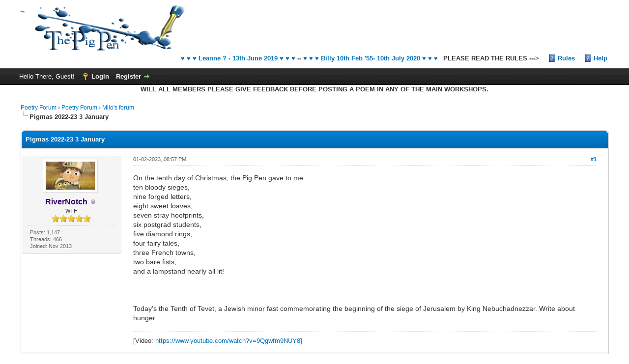

--- FILE ---
content_type: text/html; charset=UTF-8
request_url: https://www.pigpenpoetry.com/thread-24811-post-262756.html
body_size: 6509
content:
<!DOCTYPE html PUBLIC "-//W3C//DTD XHTML 1.0 Transitional//EN" "http://www.w3.org/TR/xhtml1/DTD/xhtml1-transitional.dtd"><!-- start: showthread -->
<html xml:lang="en" lang="en" xmlns="http://www.w3.org/1999/xhtml">
<head>
<title>Pigmas 2022-23 3 January</title>
<!-- start: headerinclude -->
<link rel="alternate" type="application/rss+xml" title="Latest Threads (RSS 2.0)" href="https://www.pigpenpoetry.com/syndication.php" />
<link rel="alternate" type="application/atom+xml" title="Latest Threads (Atom 1.0)" href="https://www.pigpenpoetry.com/syndication.php?type=atom1.0" />
<meta http-equiv="Content-Type" content="text/html; charset=UTF-8" />
<meta http-equiv="Content-Script-Type" content="text/javascript" />
<script type="text/javascript" src="https://www.pigpenpoetry.com/jscripts/jquery.js?ver=1806"></script>
<script type="text/javascript" src="https://www.pigpenpoetry.com/jscripts/jquery.plugins.min.js?ver=1806"></script>
<script type="text/javascript" src="https://www.pigpenpoetry.com/jscripts/general.js?ver=1809"></script>

<link type="text/css" rel="stylesheet" href="https://www.pigpenpoetry.com/cache/themes/theme4/global.min.css?t=1511142441" />
<link type="text/css" rel="stylesheet" href="https://www.pigpenpoetry.com/cache/themes/theme4/star_ratings.min.css?t=1410362678" />
<link type="text/css" rel="stylesheet" href="https://www.pigpenpoetry.com/cache/themes/theme4/showthread.min.css?t=1410362678" />
<link type="text/css" rel="stylesheet" href="https://www.pigpenpoetry.com/cache/themes/theme4/css3.min.css?t=1410362678" />

<script type="text/javascript">
<!--
	lang.unknown_error = "An unknown error has occurred.";
	lang.select2_match = "One result is available, press enter to select it.";
	lang.select2_matches = "{1} results are available, use up and down arrow keys to navigate.";
	lang.select2_nomatches = "No matches found";
	lang.select2_inputtooshort_single = "Please enter one or more character";
	lang.select2_inputtooshort_plural = "Please enter {1} or more characters";
	lang.select2_inputtoolong_single = "Please delete one character";
	lang.select2_inputtoolong_plural = "Please delete {1} characters";
	lang.select2_selectiontoobig_single = "You can only select one item";
	lang.select2_selectiontoobig_plural = "You can only select {1} items";
	lang.select2_loadmore = "Loading more results&hellip;";
	lang.select2_searching = "Searching&hellip;";

	var cookieDomain = ".pigpenpoetry.com";
	var cookiePath = "/";
	var cookiePrefix = "";
        var cookieSecureFlag = "0";
	var deleteevent_confirm = "Are you sure you want to delete this event?";
	var removeattach_confirm = "Are you sure you want to remove the selected attachment from this post?";
	var loading_text = 'Loading. <br />Please Wait&hellip;';
	var saving_changes = 'Saving changes&hellip;';
	var use_xmlhttprequest = "1";
	var my_post_key = "08b5ca855b6f21e8da7647e0a6f46105";
	var rootpath = "https://www.pigpenpoetry.com";
	var imagepath = "https://www.pigpenpoetry.com/images";
  	var yes_confirm = "Yes";
	var no_confirm = "No";
	var MyBBEditor = null;
	var spinner_image = "https://www.pigpenpoetry.com/images/spinner.gif";
	var spinner = "<img src='" + spinner_image +"' alt='' />";
// -->
</script>


<meta property="og:image" content="https://pigpenpoetry.com/images/logopigpen.png" />
<meta property="og:image:secure_url" content="https://pigpenpoetry.com/images/logopigpen.png" />
<!-- end: headerinclude -->
<script type="text/javascript">
<!--
	var quickdelete_confirm = "Are you sure you want to delete this post?";
	var quickrestore_confirm = "Are you sure you want to restore this post?";
	var allowEditReason = "0";
	lang.save_changes = "Save Changes";
	lang.cancel_edit = "Cancel Edit";
	lang.quick_edit_update_error = "There was an error editing your reply:";
	lang.quick_reply_post_error = "There was an error posting your reply:";
	lang.quick_delete_error = "There was an error deleting your reply:";
	lang.quick_delete_success = "The post was deleted successfully.";
	lang.quick_delete_thread_success = "The thread was deleted successfully.";
	lang.quick_restore_error = "There was an error restoring your reply:";
	lang.quick_restore_success = "The post was restored successfully.";
	lang.editreason = "Edit Reason";
// -->
</script>
<!-- jeditable (jquery) -->
<script type="text/javascript" src="https://www.pigpenpoetry.com/jscripts/report.js?ver=1800"></script>
<script src="https://www.pigpenpoetry.com/jscripts/jeditable/jeditable.min.js"></script>
<script type="text/javascript" src="https://www.pigpenpoetry.com/jscripts/thread.js?ver=1800"></script>
</head>
<body>
	<!-- start: header -->
<div id="container">
<?php include(realpath(getenv('DOCUMENT_ROOT')) .'/blackhole/blackhole.php'); ?>
		<a name="top" id="top"></a>
		<div id="header">
			<div id="logo">
				<div class="wrapper">
					<a href="https://www.pigpenpoetry.com/index.php"><img src="https://www.pigpenpoetry.com/images/logopigpen.png" alt="Poetry Forum" title="Poetry Forum" /></a>                       
                  
					<ul class="menu top_links">

   <a href="https://www.pigpenpoetry.com/thread-22263-post-245874.html#pid245874"> 	&hearts; &hearts; &hearts; Leanne ? - 13th June 2019 &hearts; &hearts; &hearts;</a> --
   <a href="https://www.pigpenpoetry.com/thread-22867-post-249527.html#pid249527"> 	&hearts; &hearts; &hearts; Billy 10th Feb '55- 10th July 2020 &hearts; &hearts; &hearts;</a>
   <li><float:left>PLEASE READ THE RULES ---></float> </li>          
                      	<li><a href="https://www.pigpenpoetry.com/misc.php?action=help&hid=12" class="help">Rules</a></li>			
						
						
						
						<li><a href="https://www.pigpenpoetry.com/misc.php?action=help" class="help">Help</a></li>
					</ul>
				</div>
			</div>
			<div id="panel">
				<div class="upper">
					<div class="wrapper">
						
						<!-- start: header_welcomeblock_guest -->
						<!-- Continuation of div(class="upper") as opened in the header template -->
						<span class="welcome">Hello There, Guest! <a href="https://www.pigpenpoetry.com/member.php?action=login" onclick="$('#quick_login').modal({ fadeDuration: 250, keepelement: true }); return false;" class="login">Login</a> <a href="https://www.pigpenpoetry.com/member.php?action=register" class="register">Register</a></span>
					</div>
				</div>
				<div class="modal" id="quick_login" style="display: none;">
					<form method="post" action="https://www.pigpenpoetry.com/member.php">
						
						<input name="action" type="hidden" value="do_login" />
						<input name="url" type="hidden" value="" />
						<input name="quick_login" type="hidden" value="1" />
						<input name="my_post_key" type="hidden" value="08b5ca855b6f21e8da7647e0a6f46105" />
						
						<table width="100%" cellspacing="0" cellpadding="5" border="0" class="tborder">
							<tr>
								<td class="thead" colspan="2"><strong>Login</strong></td>
							</tr>
							<tr>
								<td class="trow1" width="25%"><strong>Username:</strong></td>
								<td class="trow1"><input name="quick_username" id="quick_login_username" type="text" value="" class="textbox initial_focus" /></td>
							</tr>
							<tr>
								<td class="trow2"><strong>Password:</strong></td>
								<td class="trow2">
									<input name="quick_password" id="quick_login_password" type="password" value="" class="textbox" /> <a href="https://www.pigpenpoetry.com/member.php?action=lostpw" class="lost_password">Lost Password?</a>
								</td>
							</tr>
							<tr>
								<td class="trow1">&nbsp;</td>
								<td class="trow1 remember_me">
									<input name="quick_remember" id="quick_login_remember" type="checkbox" value="yes" class="checkbox" checked="checked" />
									<label for="quick_login_remember">Remember me</label>
								</td>
							</tr>
							<tr>
								<td class="trow2" colspan="2">
									<div align="center"><input name="submit" type="submit" class="button" value="Login" /></div>
								</td>
							</tr>
						</table>



					</form>
				</div>
				<script type="text/javascript">
					$("#quick_login input[name='url']").val($(location).attr('href'));
				</script>
<!-- end: header_welcomeblock_guest -->
                      
         <div align="center"><b>WILL ALL MEMBERS PLEASE GIVE FEEDBACK BEFORE POSTING A POEM IN ANY OF THE MAIN WORKSHOPS. </b></div>              
					<!-- </div> in header_welcomeblock_member and header_welcomeblock_guest -->
				<!-- </div> in header_welcomeblock_member and header_welcomeblock_guest -->            
                  </div>
		</div>
		<div id="content">
			<div class="wrapper">
				
				
				
				
				
				
				<!-- start: nav -->

<div class="navigation">
<!-- start: nav_bit -->
<a href="https://www.pigpenpoetry.com/index.php">Poetry Forum</a><!-- start: nav_sep -->
&rsaquo;
<!-- end: nav_sep -->
<!-- end: nav_bit --><!-- start: nav_bit -->
<a href="forum-1.html">Poetry Forum</a><!-- start: nav_sep -->
&rsaquo;
<!-- end: nav_sep -->
<!-- end: nav_bit --><!-- start: nav_bit -->
<a href="forum-74.html">Milo's forum</a>
<!-- end: nav_bit --><!-- start: nav_sep_active -->
<br /><img src="https://www.pigpenpoetry.com/images/nav_bit.png" alt="" />
<!-- end: nav_sep_active --><!-- start: nav_bit_active -->
<span class="active">Pigmas 2022-23 3 January</span>
<!-- end: nav_bit_active -->
</div>
<!-- end: nav -->
				<br />
<!-- end: header -->
	
	
	<div class="float_left">
		
	</div>
	<div class="float_right">
		
	</div>
	
	<table border="0" cellspacing="0" cellpadding="5" class="tborder tfixed clear">
		<tr>
			<td class="thead">
				<div class="float_right">
					<span class="smalltext"><strong><a href="javascript:;" id="thread_modes"></a></strong></span>
				</div>
				<div>
					<strong>Pigmas 2022-23 3 January</strong>
				</div>
			</td>
		</tr>
<tr><td id="posts_container">
	<div id="posts">
		<!-- start: postbit_classic -->

<a name="pid262614" id="pid262614"></a>
<div class="post classic " style="" id="post_262614">
<div class="post_author scaleimages">
	<!-- start: postbit_avatar -->
<div class="author_avatar"><a href="user-3099.html"><img src="https://www.pigpenpoetry.com/uploads/avatars/avatar_3099.jpg?dateline=1486791713" alt="" width="100" height="57" /></a></div>
<!-- end: postbit_avatar -->
	<div class="author_information">
			<strong><span class="largetext"><a href="https://www.pigpenpoetry.com/user-3099.html"><span style="color: #330066;"><strong>RiverNotch</strong></span></a></span></strong> <!-- start: postbit_offline -->
<img src="https://www.pigpenpoetry.com/images/buddy_offline.png" title="Offline" alt="Offline" class="buddy_status" />
<!-- end: postbit_offline --><br />
			<span class="smalltext">
				WTF<br />
				<img src="https://www.pigpenpoetry.com/images/star.gif" border="0" alt="*" /><img src="https://www.pigpenpoetry.com/images/star.gif" border="0" alt="*" /><img src="https://www.pigpenpoetry.com/images/star.gif" border="0" alt="*" /><img src="https://www.pigpenpoetry.com/images/star.gif" border="0" alt="*" /><img src="https://www.pigpenpoetry.com/images/star.gif" border="0" alt="*" /><br />
				
			</span>
	</div>
	<div class="author_statistics">
		<!-- start: postbit_author_user -->

	Posts: 1,147<br />
	Threads: 466<br />
	Joined: Nov 2013
	
<!-- end: postbit_author_user -->
	</div>
</div>
<div class="post_content">
	<div class="post_head" title="Pigmas 2022-23 3 January">
		<!-- start: postbit_posturl -->
<div class="float_right" style="vertical-align: top">
<strong><a href="thread-24811-post-262614.html#pid262614">#1</a></strong>

</div>
<!-- end: postbit_posturl -->
		
		<span class="post_date">01-02-2023, 08:57 PM <span class="post_edit" id="edited_by_262614"></span></span>
	
	</div>
	<div class="post_body scaleimages" id="pid_262614">
		On the tenth day of Christmas, the Pig Pen gave to me<br />
ten bloody sieges,<br />
nine forged letters,<br />
eight sweet loaves,<br />
seven stray hoofprints,<br />
six postgrad students,<br />
five diamond rings,<br />
four fairy tales,<br />
three French towns,<br />
two bare fists,<br />
and a lampstand nearly all lit!<br />
<br />
<br />
<br />
Today's the Tenth of Tevet, a Jewish minor fast commemorating the beginning of the siege of Jerusalem by King Nebuchadnezzar. Write about hunger.
	</div>
	
	<!-- start: postbit_signature -->
<div class="signature scaleimages">
[Video: <a href="https://www.youtube.com/watch?v=9Qgwfm9NUY8" target="_blank" rel="noopener nofollow" class="mycode_url">https://www.youtube.com/watch?v=9Qgwfm9NUY8</a>]
</div>
<!-- end: postbit_signature -->
	<div class="post_meta" id="post_meta_262614">
		
	</div>
</div>
<div class="post_controls">
	<div class="postbit_buttons author_buttons float_left">
		
	</div>
	<div class="postbit_buttons post_management_buttons float_right">
		<!-- start: postbit_quote -->
<a href="newreply.php?tid=24811&amp;replyto=262614" title="Quote this message in a reply" class="postbit_quote"><span>Reply</span></a>
<!-- end: postbit_quote -->
	</div>
</div>
</div>
<!-- end: postbit_classic --><!-- start: postbit_classic -->

<a name="pid262752" id="pid262752"></a>
<div class="post classic " style="" id="post_262752">
<div class="post_author scaleimages">
	<!-- start: postbit_avatar -->
<div class="author_avatar"><a href="user-7017.html"><img src="https://www.pigpenpoetry.com/uploads/avatars/avatar_7017.jpg?dateline=1494075976" alt="" width="100" height="100" /></a></div>
<!-- end: postbit_avatar -->
	<div class="author_information">
			<strong><span class="largetext"><a href="https://www.pigpenpoetry.com/user-7017.html"><span style="color: #330066;"><strong>CRNDLSM</strong></span></a></span></strong> <!-- start: postbit_offline -->
<img src="https://www.pigpenpoetry.com/images/buddy_offline.png" title="Offline" alt="Offline" class="buddy_status" />
<!-- end: postbit_offline --><br />
			<span class="smalltext">
				Who the Ellís Luiz?<br />
				<img src="https://www.pigpenpoetry.com/images/star.gif" border="0" alt="*" /><img src="https://www.pigpenpoetry.com/images/star.gif" border="0" alt="*" /><img src="https://www.pigpenpoetry.com/images/star.gif" border="0" alt="*" /><img src="https://www.pigpenpoetry.com/images/star.gif" border="0" alt="*" /><img src="https://www.pigpenpoetry.com/images/star.gif" border="0" alt="*" /><br />
				
			</span>
	</div>
	<div class="author_statistics">
		<!-- start: postbit_author_user -->

	Posts: 996<br />
	Threads: 230<br />
	Joined: Aug 2016
	
<!-- end: postbit_author_user -->
	</div>
</div>
<div class="post_content">
	<div class="post_head" title="RE: Pigmas 2022-23 3 January">
		<!-- start: postbit_posturl -->
<div class="float_right" style="vertical-align: top">
<strong><a href="thread-24811-post-262752.html#pid262752">#2</a></strong>

</div>
<!-- end: postbit_posturl -->
		
		<span class="post_date">01-03-2023, 07:49 AM <span class="post_edit" id="edited_by_262752"></span></span>
	
	</div>
	<div class="post_body scaleimages" id="pid_262752">
		What is hunger<br />
Before it's satisfied<br />
Organs trembling<br />
Nerves firing<br />
Stretched too tight<br />
Lethargic<br />
Movement, survival<br />
Dissolving digested <br />
With the earth
	</div>
	
	<!-- start: postbit_signature -->
<div class="signature scaleimages">
<span style="font-style: italic;" class="mycode_i">Peanut butter honey banana sandwiches</span>
</div>
<!-- end: postbit_signature -->
	<div class="post_meta" id="post_meta_262752">
		
	</div>
</div>
<div class="post_controls">
	<div class="postbit_buttons author_buttons float_left">
		
	</div>
	<div class="postbit_buttons post_management_buttons float_right">
		<!-- start: postbit_quote -->
<a href="newreply.php?tid=24811&amp;replyto=262752" title="Quote this message in a reply" class="postbit_quote"><span>Reply</span></a>
<!-- end: postbit_quote -->
	</div>
</div>
</div>
<!-- end: postbit_classic --><!-- start: postbit_classic -->

<a name="pid262756" id="pid262756"></a>
<div class="post classic " style="" id="post_262756">
<div class="post_author scaleimages">
	<!-- start: postbit_avatar -->
<div class="author_avatar"><a href="user-9150.html"><img src="https://www.pigpenpoetry.com/uploads/avatars/avatar_9150.jpeg?dateline=1648988983" alt="" width="91" height="100" /></a></div>
<!-- end: postbit_avatar -->
	<div class="author_information">
			<strong><span class="largetext"><a href="https://www.pigpenpoetry.com/user-9150.html">TranquillityBase</a></span></strong> <!-- start: postbit_offline -->
<img src="https://www.pigpenpoetry.com/images/buddy_offline.png" title="Offline" alt="Offline" class="buddy_status" />
<!-- end: postbit_offline --><br />
			<span class="smalltext">
				Maybe Wizard<br />
				<img src="https://www.pigpenpoetry.com/images/star.gif" border="0" alt="*" /><img src="https://www.pigpenpoetry.com/images/star.gif" border="0" alt="*" /><img src="https://www.pigpenpoetry.com/images/star.gif" border="0" alt="*" /><img src="https://www.pigpenpoetry.com/images/star.gif" border="0" alt="*" /><img src="https://www.pigpenpoetry.com/images/star.gif" border="0" alt="*" /><img src="https://www.pigpenpoetry.com/images/star.gif" border="0" alt="*" /><img src="https://www.pigpenpoetry.com/images/star.gif" border="0" alt="*" /><img src="https://www.pigpenpoetry.com/images/star.gif" border="0" alt="*" /><img src="https://www.pigpenpoetry.com/images/star.gif" border="0" alt="*" /><img src="https://www.pigpenpoetry.com/images/star.gif" border="0" alt="*" /><br />
				
			</span>
	</div>
	<div class="author_statistics">
		<!-- start: postbit_author_user -->

	Posts: 894<br />
	Threads: 176<br />
	Joined: Jan 2021
	
<!-- end: postbit_author_user -->
	</div>
</div>
<div class="post_content">
	<div class="post_head" title="RE: Pigmas 2022-23 3 January">
		<!-- start: postbit_posturl -->
<div class="float_right" style="vertical-align: top">
<strong><a href="thread-24811-post-262756.html#pid262756">#3</a></strong>

</div>
<!-- end: postbit_posturl -->
		
		<span class="post_date">01-03-2023, 09:44 PM <span class="post_edit" id="edited_by_262756"></span></span>
	
	</div>
	<div class="post_body scaleimages" id="pid_262756">
		<span style="color: #000000;" class="mycode_color"><span style="font-family: Bodoni 72 Oldstyle;" class="mycode_font">A cluster of vultures</span></span><br />
<span style="color: #000000;" class="mycode_color"><span style="font-family: Bodoni 72 Oldstyle;" class="mycode_font">patiently waiting their turn</span></span><br />
<span style="color: #000000;" class="mycode_color"><span style="font-family: Bodoni 72 Oldstyle;" class="mycode_font">where the deer carcass lays</span></span><br />
<span style="color: #000000;" class="mycode_color"><span style="font-family: Bodoni 72 Oldstyle;" class="mycode_font">along the railroad track.</span></span><br />
<span style="color: #000000;" class="mycode_color"><span style="font-family: Bodoni 72 Oldstyle;" class="mycode_font">They shift and flap</span></span><br />
<span style="color: #000000;" class="mycode_color"><span style="font-family: Bodoni 72 Oldstyle;" class="mycode_font">rip into unfeeling flesh</span></span><br />
<span style="color: #000000;" class="mycode_color"><span style="font-family: Bodoni 72 Oldstyle;" class="mycode_font">leap away to make room</span></span><br />
<span style="color: #000000;" class="mycode_color"><span style="font-family: Bodoni 72 Oldstyle;" class="mycode_font">for the next worshipper.</span></span><br />
<span style="color: #000000;" class="mycode_color"><span style="font-family: Bodoni 72 Oldstyle;" class="mycode_font">A black mass in honor</span></span><br />
<span style="color: #000000;" class="mycode_color"><span style="font-family: Bodoni 72 Oldstyle;" class="mycode_font">of death and hunger,</span></span><br />
<span style="color: #000000;" class="mycode_color"><span style="font-family: Bodoni 72 Oldstyle;" class="mycode_font">a last compassionate act</span></span><br />
<span style="color: #000000;" class="mycode_color"><span style="font-family: Bodoni 72 Oldstyle;" class="mycode_font">in a world without mercy.</span></span>
	</div>
	
	
	<div class="post_meta" id="post_meta_262756">
		
	</div>
</div>
<div class="post_controls">
	<div class="postbit_buttons author_buttons float_left">
		
	</div>
	<div class="postbit_buttons post_management_buttons float_right">
		<!-- start: postbit_quote -->
<a href="newreply.php?tid=24811&amp;replyto=262756" title="Quote this message in a reply" class="postbit_quote"><span>Reply</span></a>
<!-- end: postbit_quote -->
	</div>
</div>
</div>
<!-- end: postbit_classic --><!-- start: postbit_classic -->

<a name="pid262774" id="pid262774"></a>
<div class="post classic " style="" id="post_262774">
<div class="post_author scaleimages">
	<!-- start: postbit_avatar -->
<div class="author_avatar"><a href="user-5623.html"><img src="https://www.pigpenpoetry.com/uploads/avatars/avatar_5623.jpg?dateline=1440463206" alt="" width="81" height="100" /></a></div>
<!-- end: postbit_avatar -->
	<div class="author_information">
			<strong><span class="largetext"><a href="https://www.pigpenpoetry.com/user-5623.html">Mark A Becker</a></span></strong> <!-- start: postbit_offline -->
<img src="https://www.pigpenpoetry.com/images/buddy_offline.png" title="Offline" alt="Offline" class="buddy_status" />
<!-- end: postbit_offline --><br />
			<span class="smalltext">
				WTF<br />
				<img src="https://www.pigpenpoetry.com/images/star.gif" border="0" alt="*" /><img src="https://www.pigpenpoetry.com/images/star.gif" border="0" alt="*" /><img src="https://www.pigpenpoetry.com/images/star.gif" border="0" alt="*" /><img src="https://www.pigpenpoetry.com/images/star.gif" border="0" alt="*" /><img src="https://www.pigpenpoetry.com/images/star.gif" border="0" alt="*" /><img src="https://www.pigpenpoetry.com/images/star.gif" border="0" alt="*" /><img src="https://www.pigpenpoetry.com/images/star.gif" border="0" alt="*" /><img src="https://www.pigpenpoetry.com/images/star.gif" border="0" alt="*" /><img src="https://www.pigpenpoetry.com/images/star.gif" border="0" alt="*" /><img src="https://www.pigpenpoetry.com/images/star.gif" border="0" alt="*" /><br />
				
			</span>
	</div>
	<div class="author_statistics">
		<!-- start: postbit_author_user -->

	Posts: 698<br />
	Threads: 139<br />
	Joined: Jun 2015
	
<!-- end: postbit_author_user -->
	</div>
</div>
<div class="post_content">
	<div class="post_head" title="RE: Pigmas 2022-23 3 January">
		<!-- start: postbit_posturl -->
<div class="float_right" style="vertical-align: top">
<strong><a href="thread-24811-post-262774.html#pid262774">#4</a></strong>

</div>
<!-- end: postbit_posturl -->
		
		<span class="post_date">01-05-2023, 05:31 AM <span class="post_edit" id="edited_by_262774"></span></span>
	
	</div>
	<div class="post_body scaleimages" id="pid_262774">
		<blockquote class="mycode_quote"><cite><span> (01-03-2023, 09:44 PM)</span>TranquillityBase Wrote: <a href="https://www.pigpenpoetry.com/post-262756.html#pid262756" class="quick_jump">&nbsp;</a></cite><span style="font-family: Bodoni 72 Oldstyle;" class="mycode_font">A cluster of vultures</span><br />
...</blockquote><br />
Dang Tim, you're quick at working the prompts, and this is a really good piece of work.
	</div>
	
	
	<div class="post_meta" id="post_meta_262774">
		
	</div>
</div>
<div class="post_controls">
	<div class="postbit_buttons author_buttons float_left">
		
	</div>
	<div class="postbit_buttons post_management_buttons float_right">
		<!-- start: postbit_quote -->
<a href="newreply.php?tid=24811&amp;replyto=262774" title="Quote this message in a reply" class="postbit_quote"><span>Reply</span></a>
<!-- end: postbit_quote -->
	</div>
</div>
</div>
<!-- end: postbit_classic --><!-- start: postbit_classic -->

<a name="pid262778" id="pid262778"></a>
<div class="post classic " style="" id="post_262778">
<div class="post_author scaleimages">
	<!-- start: postbit_avatar -->
<div class="author_avatar"><a href="user-9150.html"><img src="https://www.pigpenpoetry.com/uploads/avatars/avatar_9150.jpeg?dateline=1648988983" alt="" width="91" height="100" /></a></div>
<!-- end: postbit_avatar -->
	<div class="author_information">
			<strong><span class="largetext"><a href="https://www.pigpenpoetry.com/user-9150.html">TranquillityBase</a></span></strong> <!-- start: postbit_offline -->
<img src="https://www.pigpenpoetry.com/images/buddy_offline.png" title="Offline" alt="Offline" class="buddy_status" />
<!-- end: postbit_offline --><br />
			<span class="smalltext">
				Maybe Wizard<br />
				<img src="https://www.pigpenpoetry.com/images/star.gif" border="0" alt="*" /><img src="https://www.pigpenpoetry.com/images/star.gif" border="0" alt="*" /><img src="https://www.pigpenpoetry.com/images/star.gif" border="0" alt="*" /><img src="https://www.pigpenpoetry.com/images/star.gif" border="0" alt="*" /><img src="https://www.pigpenpoetry.com/images/star.gif" border="0" alt="*" /><img src="https://www.pigpenpoetry.com/images/star.gif" border="0" alt="*" /><img src="https://www.pigpenpoetry.com/images/star.gif" border="0" alt="*" /><img src="https://www.pigpenpoetry.com/images/star.gif" border="0" alt="*" /><img src="https://www.pigpenpoetry.com/images/star.gif" border="0" alt="*" /><img src="https://www.pigpenpoetry.com/images/star.gif" border="0" alt="*" /><br />
				
			</span>
	</div>
	<div class="author_statistics">
		<!-- start: postbit_author_user -->

	Posts: 894<br />
	Threads: 176<br />
	Joined: Jan 2021
	
<!-- end: postbit_author_user -->
	</div>
</div>
<div class="post_content">
	<div class="post_head" title="RE: Pigmas 2022-23 3 January">
		<!-- start: postbit_posturl -->
<div class="float_right" style="vertical-align: top">
<strong><a href="thread-24811-post-262778.html#pid262778">#5</a></strong>

</div>
<!-- end: postbit_posturl -->
		
		<span class="post_date">01-05-2023, 10:48 PM <span class="post_edit" id="edited_by_262778"></span></span>
	
	</div>
	<div class="post_body scaleimages" id="pid_262778">
		<blockquote class="mycode_quote"><cite><span> (01-05-2023, 05:31 AM)</span>Mark A Becker Wrote: <a href="https://www.pigpenpoetry.com/post-262774.html#pid262774" class="quick_jump">&nbsp;</a></cite><blockquote class="mycode_quote"><cite><span> (01-03-2023, 09:44 PM)</span>TranquillityBase Wrote: <a href="https://www.pigpenpoetry.com/post-262756.html#pid262756" class="quick_jump">&nbsp;</a></cite><span style="font-family: Bodoni 72 Oldstyle;" class="mycode_font">A cluster of vultures</span><br />
...</blockquote><br />
Dang Tim, you're quick at working the prompts, and this is a really good piece of work.</blockquote><br />
<span style="color: #1e92f7;" class="mycode_color">Thanks Mark.</span><br />
<br />
<span style="color: #1e92f7;" class="mycode_color">Woke up to a dead male deer in our backyard this morning.  First two vultures have arrived.  Not the sort of thing you want to enjoy with your morning coffee.</span><br />
<br />
<span style="color: #1e92f7;" class="mycode_color">Because of the overdevelopment of the area, the deer have nowhere to go.  It's really quite depressing.  Good for the vultures I guess.</span><br />
<br />
<span style="color: #1e92f7;" class="mycode_color">Tim</span>
	</div>
	
	
	<div class="post_meta" id="post_meta_262778">
		
	</div>
</div>
<div class="post_controls">
	<div class="postbit_buttons author_buttons float_left">
		
	</div>
	<div class="postbit_buttons post_management_buttons float_right">
		<!-- start: postbit_quote -->
<a href="newreply.php?tid=24811&amp;replyto=262778" title="Quote this message in a reply" class="postbit_quote"><span>Reply</span></a>
<!-- end: postbit_quote -->
	</div>
</div>
</div>
<!-- end: postbit_classic --><!-- start: postbit_classic -->

<a name="pid262786" id="pid262786"></a>
<div class="post classic " style="" id="post_262786">
<div class="post_author scaleimages">
	<!-- start: postbit_avatar -->
<div class="author_avatar"><a href="user-5623.html"><img src="https://www.pigpenpoetry.com/uploads/avatars/avatar_5623.jpg?dateline=1440463206" alt="" width="81" height="100" /></a></div>
<!-- end: postbit_avatar -->
	<div class="author_information">
			<strong><span class="largetext"><a href="https://www.pigpenpoetry.com/user-5623.html">Mark A Becker</a></span></strong> <!-- start: postbit_offline -->
<img src="https://www.pigpenpoetry.com/images/buddy_offline.png" title="Offline" alt="Offline" class="buddy_status" />
<!-- end: postbit_offline --><br />
			<span class="smalltext">
				WTF<br />
				<img src="https://www.pigpenpoetry.com/images/star.gif" border="0" alt="*" /><img src="https://www.pigpenpoetry.com/images/star.gif" border="0" alt="*" /><img src="https://www.pigpenpoetry.com/images/star.gif" border="0" alt="*" /><img src="https://www.pigpenpoetry.com/images/star.gif" border="0" alt="*" /><img src="https://www.pigpenpoetry.com/images/star.gif" border="0" alt="*" /><img src="https://www.pigpenpoetry.com/images/star.gif" border="0" alt="*" /><img src="https://www.pigpenpoetry.com/images/star.gif" border="0" alt="*" /><img src="https://www.pigpenpoetry.com/images/star.gif" border="0" alt="*" /><img src="https://www.pigpenpoetry.com/images/star.gif" border="0" alt="*" /><img src="https://www.pigpenpoetry.com/images/star.gif" border="0" alt="*" /><br />
				
			</span>
	</div>
	<div class="author_statistics">
		<!-- start: postbit_author_user -->

	Posts: 698<br />
	Threads: 139<br />
	Joined: Jun 2015
	
<!-- end: postbit_author_user -->
	</div>
</div>
<div class="post_content">
	<div class="post_head" title="RE: Pigmas 2022-23 3 January">
		<!-- start: postbit_posturl -->
<div class="float_right" style="vertical-align: top">
<strong><a href="thread-24811-post-262786.html#pid262786">#6</a></strong>

</div>
<!-- end: postbit_posturl -->
		
		<span class="post_date">01-06-2023, 09:17 AM <span class="post_edit" id="edited_by_262786"></span></span>
	
	</div>
	<div class="post_body scaleimages" id="pid_262786">
		<blockquote class="mycode_quote"><cite><span> (01-05-2023, 10:48 PM)</span>TranquillityBase Wrote: <a href="https://www.pigpenpoetry.com/post-262778.html#pid262778" class="quick_jump">&nbsp;</a></cite><span style="color: #1e92f7;" class="mycode_color">Woke up to a dead male deer in our backyard this morning.  First two vultures have arrived.  Not the sort of thing you want to enjoy with your morning coffee.</span><br />
<span style="color: #1e92f7;" class="mycode_color">Because of the overdevelopment of the area, the deer have nowhere to go.  It's really quite depressing.  Good for the vultures I guess.</span><br />
<span style="color: #1e92f7;" class="mycode_color">Tim</span></blockquote><br />
Know how ya feel. We had a big buck blow through our back fence a few years ago. Didn't know about it until a neighbor called to say our dog was pilfering their garage (Jack escaped through the hole in the fence). Dang deer must've been hit by a truck 'cause he was a big boy. Dragged him to the road for pick up, and before he got picked up somebody cut off his rack, and the vultures made a feast of him- interestingly grisly. It got really stinky, too. <br />
<br />
Long story short, that's why your poem resonated with me- you can't write that shit unless you experience it.
	</div>
	
	
	<div class="post_meta" id="post_meta_262786">
		
	</div>
</div>
<div class="post_controls">
	<div class="postbit_buttons author_buttons float_left">
		
	</div>
	<div class="postbit_buttons post_management_buttons float_right">
		<!-- start: postbit_quote -->
<a href="newreply.php?tid=24811&amp;replyto=262786" title="Quote this message in a reply" class="postbit_quote"><span>Reply</span></a>
<!-- end: postbit_quote -->
	</div>
</div>
</div>
<!-- end: postbit_classic -->
	</div>
</td></tr>
		<tr>
			<td class="tfoot">
				
				<div>
					<strong>&laquo; <a href="thread-24811-nextoldest.html">Next Oldest</a> | <a href="thread-24811-nextnewest.html">Next Newest</a> &raquo;</strong>
				</div>
			</td>
		</tr>
	</table>
	<div class="float_left">
		
	</div>
	<div style="padding-top: 4px;" class="float_right">
		
	</div>
	<br class="clear" />
	
	
	
	<br />
	<div class="float_left">
		<ul class="thread_tools">
			<li class="printable"><a href="printthread.php?tid=24811">View a Printable Version</a></li>
			
			<li class="subscription_add"><a href="usercp2.php?action=addsubscription&amp;tid=24811&amp;my_post_key=08b5ca855b6f21e8da7647e0a6f46105">Subscribe to this thread</a></li>
			
		</ul>
	</div>

	<div class="float_right" style="text-align: right;">
		
		
	</div>
	<br class="clear" />
	<!-- start: showthread_usersbrowsing -->
<br />
<span class="smalltext">Users browsing this thread: 1 Guest(s)</span>
<br />
<!-- end: showthread_usersbrowsing -->
	<!-- start: footer -->

	</div>
</div>
<div id="footer">
	<div class="upper">
		<div class="wrapper">
			
			
			<ul class="menu bottom_links">
				<!-- start: footer_contactus -->
<li><a href="mailto:billy@pigpenpoetry.com">Contact Us</a></li>
<!-- end: footer_contactus -->
				<li><a href="https://www.pigpenpoetry.com">Poetry Forum</a></li>
				<li><a href="#top">Return to Top</a></li>
				<li><a href="https://www.pigpenpoetry.com/archive/index.php?thread-24811.html">Lite (Archive) Mode</a></li>
			</ul>
		</div>
	</div>
	<div class="lower">
		<div class="wrapper">
			<span id="current_time"><strong>Current time:</strong> 01-18-2026, 06:29 PM</span>
			<span id="copyright">
				<!-- MyBB is free software developed and maintained by a volunteer community.
					It would be much appreciated by the MyBB Group if you left the full copyright and "powered by" notice intact,
					to show your support for MyBB.  If you choose to remove or modify the copyright below,
					you may be refused support on the MyBB Community Forums.

					This is free software, support us and we'll support you. -->
				Powered By <a href="http://www.mybb.com" target="_blank">MyBB</a>, &copy; 2002-2026 <a href="http://www.mybb.com" target="_blank">MyBB Group</a>.
				<!-- End powered by -->
			</span>
		</div>
	</div>
</div>
<!-- The following piece of code allows MyBB to run scheduled tasks. DO NOT REMOVE --><!-- start: task_image -->
<img src="https://www.pigpenpoetry.com/task.php" width="1" height="1" alt="" />
<!-- end: task_image --><!-- End task image code -->

</div>
<a rel="nofollow" style="display:none;" href="https://pigpenpoetry.com/blackhole/">Do NOT follow this link or you will be banned from the site!</a>
<!-- end: footer -->
	<div id="thread_modes_popup" class="popup_menu" style="display: none;"><div class="popup_item_container"><a href="showthread.php?mode=linear&amp;tid=24811&amp;pid=262756#pid262756" class="popup_item">Linear Mode</a></div><div class="popup_item_container"><a href="showthread.php?mode=threaded&amp;tid=24811&amp;pid=262756#pid262756" class="popup_item">Threaded Mode</a></div></div>
	<script type="text/javascript">
	// <!--
		if(use_xmlhttprequest == "1")
		{
			$("#thread_modes").popupMenu();
		}
	// -->
	</script>
	<script type="text/javascript">
		$(".author_avatar img").error(function () {
			$(this).unbind("error").closest('.author_avatar').remove();
		});
	</script>
</body>
</html>
<!-- end: showthread -->